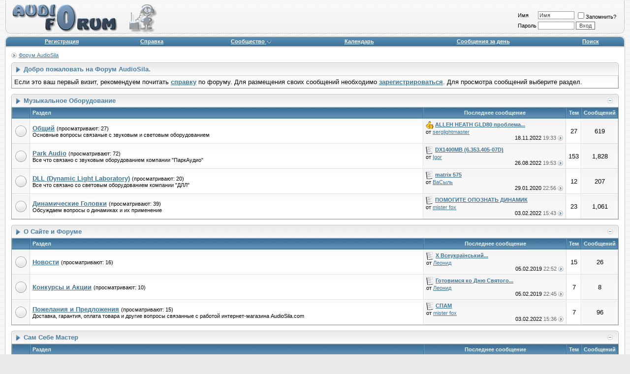

--- FILE ---
content_type: text/html; charset=windows-1251
request_url: https://forum.audiosila.com/index.php?s=a5dbb49621a1a94cacfc9e65b319473c
body_size: 10612
content:
<!DOCTYPE html PUBLIC "-//W3C//DTD XHTML 1.0 Transitional//EN" "http://www.w3.org/TR/xhtml1/DTD/xhtml1-transitional.dtd">
<html xmlns="http://www.w3.org/1999/xhtml" dir="ltr" lang="ru">
<head>
	<!-- no cache headers -->
	<meta http-equiv="Pragma" content="no-cache" />
	<meta http-equiv="Expires" content="-1" />
	<meta http-equiv="Cache-Control" content="no-cache" />
	<!-- end no cache headers -->
	<meta http-equiv="Content-Type" content="text/html; charset=windows-1251" />
<meta name="generator" content="vBulletin 3.8.4" />

<meta name="keywords" content="Audiosila,park audio,усилители,DLL" />
<meta name="description" content="Форум интернет магазина AudioSila, усилители, акустические системы,свет для сцены" />


<!-- CSS Stylesheet -->
<style type="text/css" id="vbulletin_css">
/**
* vBulletin 3.8.4 CSS
* Style: 'Blue2'; Style ID: 3
*/
body
{
	background: #E9E9E9 url(images/ca_evo2/misc/bg_body.gif);
	color: #000000;
	font: 10pt verdana, geneva, lucida, 'lucida grande', arial, helvetica, sans-serif;
	margin: 0 10px 10px 10px; padding: 0px;
}
a:link, body_alink
{
	color: #3F749B;
}
a:visited, body_avisited
{
	color: #3F749B;
}
a:hover, a:active, body_ahover
{
	color: #E3962D;
}
.page
{
	background: #FFFFFF;
	color: #000000;
}
td, th, p, li
{
	font: 10pt verdana, geneva, lucida, 'lucida grande', arial, helvetica, sans-serif;
}
.tborder
{
	background: #E1E1E1;
	color: #000000;
	border: 1px solid #989898;
}
.tcat
{
	background: #F8F8F8 url(images/ca_evo2/misc/bg_tcat.gif);
	color: #487DA4;
	font: bold 10pt verdana, geneva, lucida, 'lucida grande', arial, helvetica, sans-serif;
	border-left: solid 1px #FFF; border-top: solid 1px #FFF; border-right: solid 1px #CCC; border-bottom: solid 1px #CCC;
}
.tcat a:link, .tcat_alink
{
	color: #487DA4;
	text-decoration: none;
}
.tcat a:visited, .tcat_avisited
{
	color: #487DA4;
	text-decoration: none;
}
.tcat a:hover, .tcat a:active, .tcat_ahover
{
	color: #E3962D;
	text-decoration: underline;
}
.thead
{
	background: #487DA4 url(images/ca_evo2/misc/bg_thead.gif) repeat-x top left;
	color: #EAF3EC;
	font: bold 11px tahoma, verdana, geneva, lucida, 'lucida grande', arial, helvetica, sans-serif;
	border-top: solid 1px #709BBC; border-bottom: solid 2px #487DA4; border-left: solid 1px #709BBC; border-right: solid 1px #356D96;
}
.thead a:link, .thead_alink
{
	color: #EAF3EC;
	text-decoration: underline;
}
.thead a:visited, .thead_avisited
{
	color: #EAF3EC;
	text-decoration: underline;
}
.thead a:hover, .thead a:active, .thead_ahover
{
	color: #FFFFFF;
	text-decoration: underline;
}
.tfoot
{
	background: #5686AB url(images/ca_evo2/misc/bg_tfoot.gif);
	color: #EAF3EC;
	border-top: solid 1px #709BBC; border-bottom: solid 2px #487DA4; border-left: solid 1px #709BBC; border-right: solid 1px #356D96;
}
.tfoot a:link, .tfoot_alink
{
	color: #EAF3EC;
	text-decoration: underline;
}
.tfoot a:visited, .tfoot_avisited
{
	color: #EAF3EC;
	text-decoration: underline;
}
.tfoot a:hover, .tfoot a:active, .tfoot_ahover
{
	color: #FFF;
	text-decoration: underline;
}
.alt1, .alt1Active
{
	background: #FFFFFF url(images/ca_evo2/misc/bg_alt1.gif) top left repeat-x;
	color: #000000;
	border-top: solid 1px #FFFFFF; border-left: solid 1px #FFFFFF; border-right: solid 1px #E0E0E0; border-bottom: solid 1px #E0E0E0;
}
.alt2, .alt2Active
{
	background: #F8F8F8 url(images/ca_evo2/misc/bg_alt2.gif) top left repeat-x;
	color: #000000;
	border-top: solid 1px #FFFFFF; border-left: solid 1px #FFFFFF; border-right: solid 1px #D7D7D7; border-bottom: solid 1px #D7D7D7;
}
.inlinemod
{
	background: #FFFFFF url(images/ca_evo2/misc/bg_alt1.gif) top left repeat-x;
	color: #E3962D;
	border-top: solid 1px #FFFFFF; border-left: solid 1px #FFFFFF; border-right: solid 1px #E0E0E0; border-bottom: solid 1px #E0E0E0;
}
.wysiwyg
{
	background: #F8F8F8;
	color: #000000;
	font: 10pt verdana, geneva, lucida, 'lucida grande', arial, helvetica, sans-serif;
}
textarea, .bginput
{
	font: 10pt verdana, geneva, lucida, 'lucida grande', arial, helvetica, sans-serif;
}
.bginput option, .bginput optgroup
{
	font-size: 10pt;
	font-family: verdana, geneva, lucida, 'lucida grande', arial, helvetica, sans-serif;
}
.button
{
	font: 11px verdana, geneva, lucida, 'lucida grande', arial, helvetica, sans-serif;
}
select
{
	font: 11px verdana, geneva, lucida, 'lucida grande', arial, helvetica, sans-serif;
}
option, optgroup
{
	font-size: 11px;
	font-family: verdana, geneva, lucida, 'lucida grande', arial, helvetica, sans-serif;
}
.smallfont
{
	font: 11px verdana, geneva, lucida, 'lucida grande', arial, helvetica, sans-serif;
}
.time
{
	color: #666;
}
.navbar
{
	color: #666666;
	font: 11px verdana, geneva, lucida, 'lucida grande', arial, helvetica, sans-serif;
}
.highlight
{
	color: #FF0000;
	font-weight: bold;
}
.fjsel
{
	background: #3E5C92;
	color: #E0E0F6;
}
.fjdpth0
{
	background: #F7F7F7;
	color: #000000;
}
.fjdpth1
{
	background: #FFF;
	color: #444;
}
.panel
{
	background: #F8F8F8 url(images/ca_evo2/misc/bg_alt2.gif) top left repeat-x;
	color: #000000;
	padding: 10px; border: solid 1px #E1E1E1;
}
.panelsurround
{
	background: #FFFFFF url(images/ca_evo2/misc/bg_alt1.gif) top left repeat-x;
	color: #000000;
	border-top: solid 1px #FFFFFF; border-left: solid 1px #FFFFFF; border-right: solid 1px #E0E0E0; border-bottom: solid 1px #E0E0E0;
}
legend
{
	color: #184361;
	font: 11px tahoma, verdana, geneva, lucida, 'lucida grande', arial, helvetica, sans-serif;
}
.vbmenu_control
{
	background: #F8F8F8 url(images/ca_evo2/misc/bg_tcat.gif);
	color: #487DA4;
	font: bold 11px tahoma, verdana, geneva, lucida, 'lucida grande', arial, helvetica, sans-serif;
	padding: 3px 6px 3px 6px; white-space: nowrap; border-left: solid 1px #FFF; border-top: solid 1px #FFF; border-right: solid 1px #CCC; border-bottom: solid 1px #CCC;
}
.vbmenu_control a:link, .vbmenu_control_alink
{
	color: #487DA4;
	text-decoration: none;
}
.vbmenu_control a:visited, .vbmenu_control_avisited
{
	color: #487DA4;
	text-decoration: none;
}
.vbmenu_control a:hover, .vbmenu_control a:active, .vbmenu_control_ahover
{
	color: #E3962D;
	text-decoration: underline;
}
.vbmenu_popup
{
	background: #E1E1E1;
	color: #000000;
	border: 1px solid #989898;
}
.vbmenu_option
{
	background: #F8F8F8;
	color: #000000;
	font: 11px verdana, geneva, lucida, 'lucida grande', arial, helvetica, sans-serif;
	white-space: nowrap;
	cursor: pointer;
}
.vbmenu_option a:link, .vbmenu_option_alink
{
	color: #3F749B;
	text-decoration: none;
}
.vbmenu_option a:visited, .vbmenu_option_avisited
{
	color: #3F749B;
	text-decoration: none;
}
.vbmenu_option a:hover, .vbmenu_option a:active, .vbmenu_option_ahover
{
	color: #E3962D;
	text-decoration: none;
}
.vbmenu_hilite
{
	background: #487DA4;
	color: #FFFFFF;
	font: 11px verdana, geneva, lucida, 'lucida grande', arial, helvetica, sans-serif;
	white-space: nowrap;
	cursor: pointer;
}
.vbmenu_hilite a:link, .vbmenu_hilite_alink
{
	color: #FFFFFF;
	text-decoration: none;
}
.vbmenu_hilite a:visited, .vbmenu_hilite_avisited
{
	color: #FFFFFF;
	text-decoration: none;
}
.vbmenu_hilite a:hover, .vbmenu_hilite a:active, .vbmenu_hilite_ahover
{
	color: #FFFFFF;
	text-decoration: underline;
}
/* ***** styling for 'big' usernames on postbit etc. ***** */
.bigusername { font-size: 14pt; }

/* ***** small padding on 'thead' elements ***** */
td.thead, div.thead { padding: 4px; }

/* ***** basic styles for multi-page nav elements */
.pagenav a { text-decoration: none; }
.pagenav td { padding: 2px 4px 2px 4px; }

/* ***** define margin and font-size for elements inside panels ***** */
.fieldset { margin-bottom: 6px; }
.fieldset, .fieldset td, .fieldset p, .fieldset li { font-size: 11px; }

/* ***** don't change the following ***** */
form { display: inline; }
label { cursor: default; }
.normal { font-weight: normal; }
.inlineimg { vertical-align: middle; }

/* ***** logo row ***** */
.header-row { 
	color: #000;
	padding: 1px;
	padding-bottom: 5px;
}

.header-table {
	background: #E0E0E0 url(images/ca_evo2/misc/logo_bg.gif) bottom left repeat-x;
}
.header-table-left {
	background: url(images/ca_evo2/misc/logo_left.gif) bottom left no-repeat;
}
.header-table-right {
	background: url(images/ca_evo2/misc/logo_right.gif) bottom right no-repeat;
}
.header-table-login { padding: 5px; }

/* ***** navbar ***** */
.navbar-row {
	padding: 0;
}
.navbar-row td.vbmenu_control {
	background: url(images/ca_evo2/misc/nav_bg.gif) top left repeat-x;
	padding: 1px 6px 3px 6px;
}

#navbar-row {
	padding-top: 10px;
	background: url(images/ca_evo2/misc/bg_navbar.gif) bottom left no-repeat;
	padding-left: 15px;
}
.navbar-top-row {
	background: url(images/ca_evo2/misc/nav_top.gif) bottom left repeat-x;
}

/* ***** content ***** */
.content-row {
	background-color: #FFF;
	padding: 0 12px 0 12px;
	border: solid 1px #C2C2C2;
	border-width: 0 1px 0 1px;
}

/* ***** navbar ***** */
.footer-row {
	border: solid 1px #C2C2C2;
	background-color: #E1E1E1;
	padding: 1px;
}

/* spacer */
br.spacer { height: 5px; font-size: 5px; line-height: 5px; overflow: hidden; }
br.spacer8 { height: 8px; font-size: 8px; line-height: 8px; overflow: hidden; }

/* navbar */
.navbar-top strong { color: #000; font-weight: normal; }
.navbar-top { color: #666; }

/* vbmenu for header */
.vbmenu_dark .vbmenu_control
{
	background: #487DA4;
	border: none;
	color: #FFFFFF;
}
.vbmenu_dark .vbmenu_control a:link, .vbmenu_dark .vbmenu_control_alink
{
	color: #FFFFFF;
	text-decoration: underline;
}
.vbmenu_dark .vbmenu_control a:visited, .vbmenu_dark .vbmenu_control_avisited
{
	color: #FFFFFF;
	text-decoration: underline;
}
.vbmenu_dark .vbmenu_control a:hover, .vbmenu_dark .vbmenu_control a:active, .vbmenu_dark .vbmenu_control_ahover
{
	color: #FFFFFF;
	text-decoration: underline;
}

/* vbmenu for thead */
.thead-row .vbmenu_control
{
	background: #487DA4 url(images/ca_evo2/misc/bg_thead.gif) repeat-x top left;
	border-top: solid 1px #709BBC; border-bottom: solid 2px #487DA4; border-left: solid 1px #709BBC; border-right: solid 1px #356D96;
	color: #FFFFFF;
}
.thead-row .vbmenu_control a:link, .thead-row .vbmenu_control_alink
{
	color: #FFFFFF;
	text-decoration: underline;
}
.thead-row .vbmenu_control a:visited, .thead-row .vbmenu_control_avisited
{
	color: #FFFFFF;
	text-decoration: underline;
}
.thead-row .vbmenu_control a:hover, .thead-row .vbmenu_control a:active, .thead-row .vbmenu_control_ahover
{
	color: #FFFFFF;
	text-decoration: underline;
}

/* active links */
td.row-new a.forum-link, td.row-new a.forum-link:visited { color: #E3962D; }
td.row-new a.forum-link:hover, td.row-new a.forum-link:active { color: #3F749B; }
a.post-new, a.post-new:visited { color: #E3962D; font-weight: bold; }
a.post-new:hover, a.post-new:active { color: #3F749B; font-weight: bold; }

/* inputs */
textarea, .bginput, .button {
	background-color: #FFF;
	color: #444;
	border: solid 1px #989898;
}
.button { border-color: #666; }

* html textarea, * html .bginput {
	color: #000;
}

textarea:hover, .bginput:hover {
	color: #000;
	border-color: #487DA4;
}

textarea:focus, .bginput:focus {
	color: #000;
	border-color: #487DA4;
	background-color: #F0F0F0;
}

/* editor and panels */
div.vBulletin_editor, td.vBulletin_editor { border: solid 1px #989898;  }
div.vBulletin_editor:hover, td.vBulletin_editor:hover { border-color: #487DA4;  }
.ca-panel { border: solid 1px #989898; }

/* quote, code, html bbcode */
.bbcode-start {
	border: solid 1px #989898;
	margin: 3px 20px 3px 20px;
}
.bbcode-header {
	background: #F8F8F8 url(images/ca_evo2/misc/bg_tcat.gif);
	border-left: solid 2px #487DA4;
	border-bottom: solid 1px #CCC;
	padding: 5px 3px;
	color: #487DA4;
}
.bbcode-header a, .bbcode-header a:visited {
	color: #487DA4;
}
.bbcode-header a:hover, .bbcode-header a:active {
	color: #E3962D;
}
.bbcode-content {
	padding: 3px;
	background-color: #F8F8F8;
	color: #444;
}

.bbcode-rounded {
	background-color: #FAFAFA;
	margin: 3px 20px 3px 20px;
}
.bbcode-rounded-attach {
	margin: 3px 5px 3px 5px;
}
.bbcode-rounded-header, .bbcode-rounded-header div, .bbcode-rounded-header span, .bbcode-rounded-footer, .bbcode-rounded-footer div, .bbcode-rounded-footer span {
	margin: 0;
	padding: 0;
	overflow: hidden;
	line-height: 1px;
	font-size: 1px;
	height: 5px;
}
.bbcode-rounded-header, .bbcode-rounded-header div {
	background: url(images/ca_evo2/misc/bg_box1.gif) top right no-repeat;
}
.bbcode-rounded-footer, .bbcode-rounded-footer div {
	background: url(images/ca_evo2/misc/bg_box2.gif) top right no-repeat;
}
.bbcode-rounded-header div, .bbcode-rounded-footer div {
	background-position: 0 -5px;
	height: 5px;
	padding: 0 5px;
}
.bbcode-rounded-header span {
	display: block;
	border-top: solid 1px #CCC;
	height: 4px;
}
.bbcode-rounded-footer span {
	display: block;
	border-bottom: solid 1px #CCC;
	height: 4px;
}
.bbcode-rounded-author, .bbcode-rounded-content {
	border-left: solid 1px #CCC;
	border-right: solid 1px #CCC;
	padding: 4px;
}
.bbcode-rounded-attach .bbcode-rounded-content {
	padding-top: 0;
}

/* * html .bbcode-rounded pre {
	margin-left: 2px;
} */
/* * html .bbcode-rounded-code .bbcode-rounded-footer {
	margin-left: 2px;
	margin-right: 2px;
} */

.bbcode-rounded code, .bbcode-rounded pre { 
	margin: 0; 
	padding: 0 3px; 
	overflow: auto;
}
.bbcode-rounded-code .bbcode-rounded-content { padding: 0; }
.bbcode-rounded-author { padding-top: 0; }
.bbcode-rounded-content { padding-bottom: 0; }
.bbcode-rounded-quote { background: #FAFAFA url(images/ca_evo2/misc/bg_box_quote.gif) top right no-repeat; }
.bbcode-rounded-code { background: #FAFAFA url(images/ca_evo2/misc/bg_box_code.gif) top right no-repeat; }
.bbcode-rounded-attach { background: #FAFAFA url(images/ca_evo2/misc/bg_box_attach.gif) top right no-repeat; }
.bbcode-poster, .bbcode-rounded-author {
	color: #666;
	padding-bottom: 4px;
	font-size: 10px;
}
.bbcode-poster strong, .bbcode-rounded-author strong {
	font-weight: normal;
	color: #487DA4;
}

/* new private messages */
.pm-new { color: #444; }
.pm-new a, .pm-new a:hover { text-decoration: none; }
.pm-new strong { color: #E3962D; }

/* tcat fix */
.tcat2 { border-left: none; }

/* <hr>, <br> */
hr { border: solid 1px #888; border-width: 1px 0 0 0; }
br.clear { clear: both; height: 1px; line-height: 1px; font-size: 1px; overflow: hidden; }

/* postbit */
.usertitle { color: #444; }
.postdata { 
	border-top: solid 1px #E0E0E0; 
	border-left: solid 1px #E0E0E0; 
	border-right: solid 1px #D7D7D7; 
	border-bottom: solid 1px #D7D7D7;
	margin: 3px 5px; 
	padding: 2px; 
	color: #808080; 
	background: #FFFFFF url(images/ca_evo2/misc/bg_alt1.gif) top left repeat-x;
	font-size: 10px; 
}
.post-title { padding-bottom: 5px; }
.post-title strong { color: #3F749B; }
td.alt-noimage { background-image: none; }
.post-bottom img { vertical-align: bottom; }

/* rounded headers */
.tcat-rounded {
	background: url(images/ca_evo2/misc/tcat_mid.gif) bottom left repeat-x;
}
.tcat-rounded td { 
	height: 27px;
	padding: 0;
	overflow: hidden;
	white-space: nowrap;
	background: none;
}
.tcat-rounded td.tcat-rounded-left {
	background: url(images/ca_evo2/misc/tcat_left.gif) bottom right no-repeat;
}
.tcat-rounded td.tcat-rounded-right {
	background: url(images/ca_evo2/misc/tcat_right.gif) bottom left no-repeat;
}
.tcat-rounded .tcat {
	border: none;
	padding-top: 1px;
}
.tcat-rounded .vbmenu_control {
	padding-left: 6px;
	padding-right: 4px;
	border: none;
}

/* vB 3.6.6 classes */
.shade, a.shade:link, a.shade:visited { color: #777777; text-decoration: none; }
a.shade:active, a.shade:hover { color: #3F749B; text-decoration: underline; }
.tcat .shade, .thead .shade, .tfoot .shade { color: #DDDDDD; }
.underline { text-decoration: underline; }


/* VBA portal */
.portal-left .link-minimize, .portal-right .link-minimize { display: none; }
</style>
<link rel="stylesheet" type="text/css" href="clientscript/vbulletin_important.css?v=384" />


<!-- / CSS Stylesheet -->

<script type="text/javascript" src="clientscript/yui/yahoo-dom-event/yahoo-dom-event.js?v=384"></script>
<script type="text/javascript" src="clientscript/yui/connection/connection-min.js?v=384"></script>
<script type="text/javascript">
<!--
var SESSIONURL = "s=fc9e91ccca5879c2af3ed6861bb1173c&";
var SECURITYTOKEN = "guest";
var IMGDIR_MISC = "images/ca_evo2/misc";
var vb_disable_ajax = parseInt("0", 10);
// -->
</script>
<script type="text/javascript" src="clientscript/vbulletin_global.js?v=384"></script>
<script type="text/javascript" src="clientscript/vbulletin_menu.js?v=384"></script>


	<title>Форум AudioSila - Powered by vBulletin</title>
</head>
<body>
<!-- logo -->
<a name="top"></a>
<!-- main table --><table border="0" width="100%" cellpadding="0" cellspacing="0" align="center" class="maintable">
<tr>
	<td>
<!-- content table -->
<table border="0" width="100%" cellpadding="0" cellspacing="0" align="center">
<tr>
	<td class="header-row"><table border="0" cellspacing="0" cellpadding="0" class="header-table" width="100%">
	<tr>
		<td class="header-table-left" width="9"><img src="clear.gif" width="9" height="1" border="0" alt="" /></td>
		<td align="left" class="header-table-logo"><a href="index.php?s=fc9e91ccca5879c2af3ed6861bb1173c"><img src="images/ca_evo2/misc/logo.gif" border="0" alt="Форум AudioSila" onload="if(this.height > 165) { this.height = 165; }" /></a></td>
<td align="right" valign="bottom" width="100%" nowrap="nowrap" class="header-table-login">







		<!-- login form -->
		<form action="login.php?do=login" method="post" onsubmit="md5hash(vb_login_password, vb_login_md5password, vb_login_md5password_utf, 0)">
		<script type="text/javascript" src="clientscript/vbulletin_md5.js?v=384"></script>
		<table cellpadding="0" cellspacing="3" border="0">
		<tr>
			<td class="smallfont" style="white-space: nowrap;"><label for="navbar_username">Имя</label></td>
			<td><input type="text" class="bginput" style="font-size: 11px" name="vb_login_username" id="navbar_username" size="10" accesskey="u" tabindex="101" value="Имя" onfocus="if (this.value == 'Имя') this.value = '';" /></td>
			<td class="smallfont" nowrap="nowrap"><label for="cb_cookieuser_navbar"><input type="checkbox" name="cookieuser" value="1" tabindex="103" id="cb_cookieuser_navbar" accesskey="c" />Запомнить?</label></td>
		</tr>
		<tr>
			<td class="smallfont"><label for="navbar_password">Пароль</label></td>
			<td><input type="password" class="bginput" style="font-size: 11px" name="vb_login_password" id="navbar_password" size="10" tabindex="102" /></td>
			<td><input type="submit" class="button" value="Вход" tabindex="104" title="Введите ваше имя пользователя и пароль, чтобы войти, или нажмите кнопку 'Регистрация', чтобы зарегистрироваться." accesskey="s" /></td>
		</tr>
		</table>
		<input type="hidden" name="s" value="fc9e91ccca5879c2af3ed6861bb1173c" />
		<input type="hidden" name="securitytoken" value="guest" />
		<input type="hidden" name="do" value="login" />
		<input type="hidden" name="vb_login_md5password" />
		<input type="hidden" name="vb_login_md5password_utf" />
		</form>
		<!-- / login form -->

	

</td>
<td width="9" class="header-table-right"><img src="clear.gif" width="9" height="1" border="0" alt="" /></td>
</tr>
</table></td>
</tr>
<!-- /logo -->

<!-- nav buttons bar -->
<tr>
	<td style="border: none; padding: 0;"><table border="0" cellspacing="0" cellpadding="0" width="100%">
	<tr>
		<td width="9" align="right" valign="bottom"><img src="images/ca_evo2/misc/nav_top_left.gif" width="9" height="2" border="0" alt="" /></td>
		<td width="100%" class="navbar-top-row"><img src="clear.gif" width="1" height="2" border="0" alt="" /></td>
		<td width="9" align="left" valign="bottom"><img src="images/ca_evo2/misc/nav_top_right.gif" width="9" height="2" border="0" alt="" /></td>
	</tr>
	</table></td>
</tr>
<tr>
	<td class="navbar-row" align="center"><table cellpadding="4" cellspacing="0" border="0" width="100%" align="center" class="navbar-row-table">
	<tr align="center" class="vbmenu_dark">
		<td width="9" align="right" style="padding: 0;"><img src="images/ca_evo2/misc/nav_left.gif" width="9" height="21" border="0" alt="" /></td>
		
		
			<td class="vbmenu_control"><a href="register.php?s=fc9e91ccca5879c2af3ed6861bb1173c" rel="nofollow">Регистрация</a></td>
		
		
		<td class="vbmenu_control"><a rel="help" href="faq.php?s=fc9e91ccca5879c2af3ed6861bb1173c" accesskey="5">Справка</a></td>
		
			<td class="vbmenu_control"><a id="community" href="/index.php?&amp;nojs=1#community" rel="nofollow" accesskey="6">Сообщество</a> <script type="text/javascript"> vbmenu_register("community"); </script></td>
		
		<td class="vbmenu_control"><a href="calendar.php?s=fc9e91ccca5879c2af3ed6861bb1173c">Календарь</a></td>
		
			
				
				<td class="vbmenu_control"><a href="search.php?s=fc9e91ccca5879c2af3ed6861bb1173c&amp;do=getdaily" accesskey="2">Сообщения за день</a></td>
				
				<td class="vbmenu_control"><a id="navbar_search" href="search.php?s=fc9e91ccca5879c2af3ed6861bb1173c" accesskey="4" rel="nofollow">Поиск</a> </td>
			
			
		
		
		
		<td width="9" align="left" style="padding: 0;"><img src="images/ca_evo2/misc/nav_right.gif" width="9" height="21" border="0" alt="" /></td>
	</tr>
	</table></td>
</tr>
</table>






<!-- NAVBAR POPUP MENUS -->

	
	<!-- community link menu -->
	<div class="vbmenu_popup" id="community_menu" style="display:none;margin-top:3px" align="left">
		<table cellpadding="4" cellspacing="1" border="0">
		<tr><td class="thead">Ссылки сообщества</td></tr>
		
		
		
		
		
			<tr><td class="vbmenu_option"><a href="memberlist.php?s=fc9e91ccca5879c2af3ed6861bb1173c">Пользователи</a></td></tr>
		
		
		</table>
	</div>
	<!-- / community link menu -->
	
	
	
	<!-- header quick search form -->
	<div class="vbmenu_popup" id="navbar_search_menu" style="display:none;margin-top:3px" align="left">
		<table cellpadding="4" cellspacing="1" border="0">
		<tr>
			<td class="thead">Поиск по форуму</td>
		</tr>
		<tr>
			<td class="vbmenu_option" title="nohilite">
				<form action="search.php?do=process" method="post">

					<input type="hidden" name="do" value="process" />
					<input type="hidden" name="quicksearch" value="1" />
					<input type="hidden" name="childforums" value="1" />
					<input type="hidden" name="exactname" value="1" />
					<input type="hidden" name="s" value="fc9e91ccca5879c2af3ed6861bb1173c" />
					<input type="hidden" name="securitytoken" value="guest" />
					<div><input type="text" class="bginput" name="query" size="25" tabindex="1001" /><input type="submit" class="button" value="Вперёд" tabindex="1004" /></div>
					<div style="margin-top:4px">
						<label for="rb_nb_sp0"><input type="radio" name="showposts" value="0" id="rb_nb_sp0" tabindex="1002" checked="checked" />Отобразить темы</label>
						&nbsp;
						<label for="rb_nb_sp1"><input type="radio" name="showposts" value="1" id="rb_nb_sp1" tabindex="1003" />Отображать сообщения</label>
					</div>
				</form>
			</td>
		</tr>
		
		<tr>
			<td class="vbmenu_option"><a href="search.php?s=fc9e91ccca5879c2af3ed6861bb1173c" accesskey="4" rel="nofollow">Расширенный поиск</a></td>
		</tr>
		
		</table>
	</div>
	<!-- / header quick search form -->
	



<!-- / NAVBAR POPUP MENUS -->
<!-- PAGENAV POPUP -->
	<div class="vbmenu_popup" id="pagenav_menu" style="display:none">
		<table cellpadding="4" cellspacing="1" border="0">
		<tr>
			<td class="thead" nowrap="nowrap">К странице...</td>
		</tr>
		<tr>
			<td class="vbmenu_option" title="nohilite">
			<form action="index.php" method="get" onsubmit="return this.gotopage()" id="pagenav_form">
				<input type="text" class="bginput" id="pagenav_itxt" style="font-size:11px" size="4" />
				<input type="button" class="button" id="pagenav_ibtn" value="Вперёд" />
			</form>
			</td>
		</tr>
		</table>
	</div>
<!-- / PAGENAV POPUP -->



<!-- open content container -->
<table border="0" width="100%" cellpadding="0" cellspacing="0" align="center">
<tr>
	<td class="content-row" valign="top">

<!-- content table -->








<!-- breadcrumb -->
<div id="navbar-row">

	<div class="navbar navbar-top"><a href="index.php?s=fc9e91ccca5879c2af3ed6861bb1173c" accesskey="1">Форум AudioSila</a></div>

</div>
<br class="spacer8" />
<!-- / breadcrumb -->


<!-- guest welcome message -->
<table class="tcat-rounded" cellpadding="0" cellspacing="0" border="0" width="100%" align="center">
	<tr>
		<td width="25" class="tcat-rounded-left"><img src="images/ca_evo2/misc/spacer.gif" width="25" height="27" border="0" alt="" /></td>

		<td class="tcat" width="100%">Добро пожаловать на Форум AudioSila.</td>
<td width="10" class="tcat-rounded-right"><img src="images/ca_evo2/misc/spacer.gif" width="10" height="27" border="0" alt="" /></td>
	</tr>
</table>
<table class="tborder" cellpadding="4" cellspacing="0" border="0" width="100%" align="center" style="margin-bottom: 10px; border-top-width: 0;">
<tr>
	<td class="alt1">
		Если это ваш первый визит, рекомендуем почитать <a href="faq.php?s=fc9e91ccca5879c2af3ed6861bb1173c"><strong>справку</strong></a> по форуму.
Для размещения своих сообщений необходимо <a href="register.php?s=fc9e91ccca5879c2af3ed6861bb1173c" rel="nofollow"><strong>зарегистрироваться</strong></a>.
Для просмотра сообщений выберите раздел.
	</td>
</tr>
</table>
<!-- / guest welcome message -->


<!-- main -->
<div id="forum0_div" style="display: none;">
<table class="tcat-rounded" cellpadding="0" cellspacing="0" border="0" width="100%" align="center">
	<tr>
		<td width="25" class="tcat-rounded-left"><img src="images/ca_evo2/misc/spacer.gif" width="25" height="27" border="0" alt="" /></td>

		<td class="tcat" width="100%">Форум AudioSila</td>
<td width="10" class="tcat-rounded-right"><img src="images/ca_evo2/misc/spacer.gif" width="10" height="27" border="0" alt="" /></td>
	</tr>
</table>
</div>
<table class="tborder" cellpadding="4" cellspacing="0" border="0" width="100%" align="center" style="margin-bottom: 10px; border-top-width: 0; display: none;" id="forum0">
	<tr align="center">
	  <td class="thead" width="30">&nbsp;</td>
	  <td class="thead" align="left" nowrap="nowrap">Раздел</td>
	  <td class="thead" width="250" nowrap="nowrap">Последнее сообщение</td>
	  <td class="thead" width="60" nowrap="nowrap">Тем</td>
	  <td class="thead" width="50" nowrap="nowrap">Сообщений</td>
	  
	</tr>
</table>

<table class="tcat-rounded" cellpadding="0" cellspacing="0" border="0" width="100%" align="center">
	<tr>
		<td width="25" class="tcat-rounded-left"><img src="images/ca_evo2/misc/spacer.gif" width="25" height="27" border="0" alt="" /></td>

		<td class="tcat" width="100%">
			<a style="float:right" href="#top" onclick="return toggle_collapse('forumbit_15')"><img id="collapseimg_forumbit_15" src="images/ca_evo2/buttons/collapse_tcat.gif" alt="" border="0" /></a>
			<a href="forumdisplay.php?s=fc9e91ccca5879c2af3ed6861bb1173c&amp;f=15">Музыкальное Оборудование</a>
		</td>
<td width="10" class="tcat-rounded-right"><img src="images/ca_evo2/misc/spacer.gif" width="10" height="27" border="0" alt="" /></td>
	</tr>
</table>
<table class="tborder" cellpadding="4" cellspacing="0" border="0" width="100%" align="center" style="margin-bottom: 10px; border-top-width: 0;">

<tbody>
<tr align="center">
      <td class="thead">&nbsp;</td>
      <td class="thead" width="100%" align="left">Раздел</td>
      <td class="thead" width="175">Последнее сообщение</td>
      <td class="thead">Тем</td>
      <td class="thead">Сообщений</td>
      
    </tr>
</tbody>

<tbody id="collapseobj_forumbit_15" style="">
<tr align="center">
	<td class="alt2" width="30"><img src="images/ca_evo2/statusicon/forum_old.gif" alt="" border="0" id="forum_statusicon_3" /></td>
	<td class="alt1Active" align="left" id="f3">
		<div>
			<a href="forumdisplay.php?s=fc9e91ccca5879c2af3ed6861bb1173c&amp;f=3" class="forum-link"><strong>Общий</strong></a>
			<span class="smallfont">(просматривают: 27)</span>
		</div>
		<div class="smallfont">Основные вопросы связаные с звуковым и световым оборудованием</div>
		
		
	</td>
	<td class="alt2" nowrap="nowrap"><table cellpadding="0" cellspacing="0" border="0" style="width:280px;">
<tr align="left">
<td>

<div class="smallfont" align="left">
	<div>
		<span style="white-space:nowrap">
		<img class="inlineimg" src="images/icons/icon14.gif" alt="Хорошо" border="0" />
		
		<a href="showthread.php?s=fc9e91ccca5879c2af3ed6861bb1173c&amp;goto=newpost&amp;t=2090" style="white-space:nowrap" title="К первому непрочитанному сообщению в теме 'ALLEH HEATH GLD80 проблема загрузки системы'"><strong>ALLEH HEATH GLD80 проблема...</strong></a></span>
	</div>
	<div style="white-space:nowrap">
		от <a href="member.php?s=fc9e91ccca5879c2af3ed6861bb1173c&amp;find=lastposter&amp;f=3" rel="nofollow">serglightmaster</a>
	</div>
	<div align="right" style="white-space:nowrap">
		18.11.2022 <span class="time">19:33</span>
		<a href="showthread.php?s=fc9e91ccca5879c2af3ed6861bb1173c&amp;p=11283#post11283"><img class="inlineimg" src="images/ca_evo2/buttons/lastpost.gif" alt="К последнему сообщению" border="0" /></a>
	</div>
</div>

</td>
</tr>
</table></td>
	<td class="alt1">27</td>
	<td class="alt2">619</td>
	
</tr>

<tr align="center">
	<td class="alt2" width="30"><img src="images/ca_evo2/statusicon/forum_old.gif" alt="" border="0" id="forum_statusicon_6" /></td>
	<td class="alt1Active" align="left" id="f6">
		<div>
			<a href="forumdisplay.php?s=fc9e91ccca5879c2af3ed6861bb1173c&amp;f=6" class="forum-link"><strong>Park Audio</strong></a>
			<span class="smallfont">(просматривают: 72)</span>
		</div>
		<div class="smallfont">Все что связано с звуковым оборудованием компании "ПаркАудио"</div>
		
		
	</td>
	<td class="alt2" nowrap="nowrap"><table cellpadding="0" cellspacing="0" border="0" style="width:280px;">
<tr align="left">
<td>

<div class="smallfont" align="left">
	<div>
		<span style="white-space:nowrap">
		<img class="inlineimg" src="images/icons/icon1.gif" alt="" border="0" />
		
		<a href="showthread.php?s=fc9e91ccca5879c2af3ed6861bb1173c&amp;goto=newpost&amp;t=2076" style="white-space:nowrap" title="К первому непрочитанному сообщению в теме 'DX1400MB (6.353.405-07D)'"><strong>DX1400MB (6.353.405-07D)</strong></a></span>
	</div>
	<div style="white-space:nowrap">
		от <a href="member.php?s=fc9e91ccca5879c2af3ed6861bb1173c&amp;find=lastposter&amp;f=6" rel="nofollow">Igor</a>
	</div>
	<div align="right" style="white-space:nowrap">
		26.08.2022 <span class="time">19:53</span>
		<a href="showthread.php?s=fc9e91ccca5879c2af3ed6861bb1173c&amp;p=11280#post11280"><img class="inlineimg" src="images/ca_evo2/buttons/lastpost.gif" alt="К последнему сообщению" border="0" /></a>
	</div>
</div>

</td>
</tr>
</table></td>
	<td class="alt1">153</td>
	<td class="alt2">1,828</td>
	
</tr>

<tr align="center">
	<td class="alt2" width="30"><img src="images/ca_evo2/statusicon/forum_old.gif" alt="" border="0" id="forum_statusicon_23" /></td>
	<td class="alt1Active" align="left" id="f23">
		<div>
			<a href="forumdisplay.php?s=fc9e91ccca5879c2af3ed6861bb1173c&amp;f=23" class="forum-link"><strong>DLL (Dynamic Light Laboratory)</strong></a>
			<span class="smallfont">(просматривают: 20)</span>
		</div>
		<div class="smallfont">Все что связано со световым оборудованием компании "ДЛЛ"</div>
		
		
	</td>
	<td class="alt2" nowrap="nowrap"><table cellpadding="0" cellspacing="0" border="0" style="width:280px;">
<tr align="left">
<td>

<div class="smallfont" align="left">
	<div>
		<span style="white-space:nowrap">
		<img class="inlineimg" src="images/icons/icon1.gif" alt="" border="0" />
		
		<a href="showthread.php?s=fc9e91ccca5879c2af3ed6861bb1173c&amp;goto=newpost&amp;t=4" style="white-space:nowrap" title="К первому непрочитанному сообщению в теме 'matrix 575'"><strong>matrix 575</strong></a></span>
	</div>
	<div style="white-space:nowrap">
		от <a href="member.php?s=fc9e91ccca5879c2af3ed6861bb1173c&amp;find=lastposter&amp;f=23" rel="nofollow">ВаСыль</a>
	</div>
	<div align="right" style="white-space:nowrap">
		29.01.2020 <span class="time">22:56</span>
		<a href="showthread.php?s=fc9e91ccca5879c2af3ed6861bb1173c&amp;p=10052#post10052"><img class="inlineimg" src="images/ca_evo2/buttons/lastpost.gif" alt="К последнему сообщению" border="0" /></a>
	</div>
</div>

</td>
</tr>
</table></td>
	<td class="alt1">12</td>
	<td class="alt2">207</td>
	
</tr>

<tr align="center">
	<td class="alt2" width="30"><img src="images/ca_evo2/statusicon/forum_old.gif" alt="" border="0" id="forum_statusicon_13" /></td>
	<td class="alt1Active" align="left" id="f13">
		<div>
			<a href="forumdisplay.php?s=fc9e91ccca5879c2af3ed6861bb1173c&amp;f=13" class="forum-link"><strong>Динамические Головки</strong></a>
			<span class="smallfont">(просматривают: 39)</span>
		</div>
		<div class="smallfont">Обсуждаем вопросы о динамиках и их применение</div>
		
		
	</td>
	<td class="alt2" nowrap="nowrap"><table cellpadding="0" cellspacing="0" border="0" style="width:280px;">
<tr align="left">
<td>

<div class="smallfont" align="left">
	<div>
		<span style="white-space:nowrap">
		<img class="inlineimg" src="images/icons/icon1.gif" alt="" border="0" />
		
		<a href="showthread.php?s=fc9e91ccca5879c2af3ed6861bb1173c&amp;goto=newpost&amp;t=693" style="white-space:nowrap" title="К первому непрочитанному сообщению в теме 'ПОМОГИТЕ ОПОЗНАТЬ ДИНАМИК'"><strong>ПОМОГИТЕ ОПОЗНАТЬ ДИНАМИК</strong></a></span>
	</div>
	<div style="white-space:nowrap">
		от <a href="member.php?s=fc9e91ccca5879c2af3ed6861bb1173c&amp;find=lastposter&amp;f=13" rel="nofollow">mister fox</a>
	</div>
	<div align="right" style="white-space:nowrap">
		03.02.2022 <span class="time">15:43</span>
		<a href="showthread.php?s=fc9e91ccca5879c2af3ed6861bb1173c&amp;p=11260#post11260"><img class="inlineimg" src="images/ca_evo2/buttons/lastpost.gif" alt="К последнему сообщению" border="0" /></a>
	</div>
</div>

</td>
</tr>
</table></td>
	<td class="alt1">23</td>
	<td class="alt2">1,061</td>
	
</tr>


</tbody>

</table>

<table class="tcat-rounded" cellpadding="0" cellspacing="0" border="0" width="100%" align="center">
	<tr>
		<td width="25" class="tcat-rounded-left"><img src="images/ca_evo2/misc/spacer.gif" width="25" height="27" border="0" alt="" /></td>

		<td class="tcat" width="100%">
			<a style="float:right" href="#top" onclick="return toggle_collapse('forumbit_20')"><img id="collapseimg_forumbit_20" src="images/ca_evo2/buttons/collapse_tcat.gif" alt="" border="0" /></a>
			<a href="forumdisplay.php?s=fc9e91ccca5879c2af3ed6861bb1173c&amp;f=20">О Сайте и Форуме</a>
		</td>
<td width="10" class="tcat-rounded-right"><img src="images/ca_evo2/misc/spacer.gif" width="10" height="27" border="0" alt="" /></td>
	</tr>
</table>
<table class="tborder" cellpadding="4" cellspacing="0" border="0" width="100%" align="center" style="margin-bottom: 10px; border-top-width: 0;">

<tbody>
<tr align="center">
      <td class="thead">&nbsp;</td>
      <td class="thead" width="100%" align="left">Раздел</td>
      <td class="thead" width="175">Последнее сообщение</td>
      <td class="thead">Тем</td>
      <td class="thead">Сообщений</td>
      
    </tr>
</tbody>

<tbody id="collapseobj_forumbit_20" style="">
<tr align="center">
	<td class="alt2" width="30"><img src="images/ca_evo2/statusicon/forum_old.gif" alt="" border="0" id="forum_statusicon_21" /></td>
	<td class="alt1Active" align="left" id="f21">
		<div>
			<a href="forumdisplay.php?s=fc9e91ccca5879c2af3ed6861bb1173c&amp;f=21" class="forum-link"><strong>Новости</strong></a>
			<span class="smallfont">(просматривают: 16)</span>
		</div>
		
		
		
	</td>
	<td class="alt2" nowrap="nowrap"><table cellpadding="0" cellspacing="0" border="0" style="width:280px;">
<tr align="left">
<td>

<div class="smallfont" align="left">
	<div>
		<span style="white-space:nowrap">
		<img class="inlineimg" src="images/icons/icon1.gif" alt="" border="0" />
		
		<a href="showthread.php?s=fc9e91ccca5879c2af3ed6861bb1173c&amp;goto=newpost&amp;t=683" style="white-space:nowrap" title="К первому непрочитанному сообщению в теме 'Х Всеукраїнський семінар-практикум звукорежисерів'"><strong>Х Всеукраїнський...</strong></a></span>
	</div>
	<div style="white-space:nowrap">
		от <a href="member.php?s=fc9e91ccca5879c2af3ed6861bb1173c&amp;find=lastposter&amp;f=21" rel="nofollow">Леонид</a>
	</div>
	<div align="right" style="white-space:nowrap">
		05.02.2019 <span class="time">22:52</span>
		<a href="showthread.php?s=fc9e91ccca5879c2af3ed6861bb1173c&amp;p=8217#post8217"><img class="inlineimg" src="images/ca_evo2/buttons/lastpost.gif" alt="К последнему сообщению" border="0" /></a>
	</div>
</div>

</td>
</tr>
</table></td>
	<td class="alt1">15</td>
	<td class="alt2">26</td>
	
</tr>

<tr align="center">
	<td class="alt2" width="30"><img src="images/ca_evo2/statusicon/forum_old.gif" alt="" border="0" id="forum_statusicon_22" /></td>
	<td class="alt1Active" align="left" id="f22">
		<div>
			<a href="forumdisplay.php?s=fc9e91ccca5879c2af3ed6861bb1173c&amp;f=22" class="forum-link"><strong>Конкурсы и Акции</strong></a>
			<span class="smallfont">(просматривают: 10)</span>
		</div>
		
		
		
	</td>
	<td class="alt2" nowrap="nowrap"><table cellpadding="0" cellspacing="0" border="0" style="width:280px;">
<tr align="left">
<td>

<div class="smallfont" align="left">
	<div>
		<span style="white-space:nowrap">
		<img class="inlineimg" src="images/icons/icon1.gif" alt="" border="0" />
		
		<a href="showthread.php?s=fc9e91ccca5879c2af3ed6861bb1173c&amp;goto=newpost&amp;t=414" style="white-space:nowrap" title="К первому непрочитанному сообщению в теме 'Готовимся ко Дню Святого Валентина!'"><strong>Готовимся ко Дню Святого...</strong></a></span>
	</div>
	<div style="white-space:nowrap">
		от <a href="member.php?s=fc9e91ccca5879c2af3ed6861bb1173c&amp;find=lastposter&amp;f=22" rel="nofollow">Леонид</a>
	</div>
	<div align="right" style="white-space:nowrap">
		05.02.2019 <span class="time">22:45</span>
		<a href="showthread.php?s=fc9e91ccca5879c2af3ed6861bb1173c&amp;p=8216#post8216"><img class="inlineimg" src="images/ca_evo2/buttons/lastpost.gif" alt="К последнему сообщению" border="0" /></a>
	</div>
</div>

</td>
</tr>
</table></td>
	<td class="alt1">7</td>
	<td class="alt2">8</td>
	
</tr>

<tr align="center">
	<td class="alt2" width="30"><img src="images/ca_evo2/statusicon/forum_old.gif" alt="" border="0" id="forum_statusicon_10" /></td>
	<td class="alt1Active" align="left" id="f10">
		<div>
			<a href="forumdisplay.php?s=fc9e91ccca5879c2af3ed6861bb1173c&amp;f=10" class="forum-link"><strong>Пожелания и Предложения</strong></a>
			<span class="smallfont">(просматривают: 15)</span>
		</div>
		<div class="smallfont">Доставка, гарантия, оплата товара и другие вопросы связанные с работой интернет-магазина AudioSila.com</div>
		
		
	</td>
	<td class="alt2" nowrap="nowrap"><table cellpadding="0" cellspacing="0" border="0" style="width:280px;">
<tr align="left">
<td>

<div class="smallfont" align="left">
	<div>
		<span style="white-space:nowrap">
		<img class="inlineimg" src="images/icons/icon1.gif" alt="" border="0" />
		
		<a href="showthread.php?s=fc9e91ccca5879c2af3ed6861bb1173c&amp;goto=newpost&amp;t=1910" style="white-space:nowrap" title="К первому непрочитанному сообщению в теме 'СПАМ'"><strong>СПАМ</strong></a></span>
	</div>
	<div style="white-space:nowrap">
		от <a href="member.php?s=fc9e91ccca5879c2af3ed6861bb1173c&amp;find=lastposter&amp;f=10" rel="nofollow">mister fox</a>
	</div>
	<div align="right" style="white-space:nowrap">
		03.02.2022 <span class="time">15:36</span>
		<a href="showthread.php?s=fc9e91ccca5879c2af3ed6861bb1173c&amp;p=11259#post11259"><img class="inlineimg" src="images/ca_evo2/buttons/lastpost.gif" alt="К последнему сообщению" border="0" /></a>
	</div>
</div>

</td>
</tr>
</table></td>
	<td class="alt1">7</td>
	<td class="alt2">96</td>
	
</tr>


</tbody>

</table>

<table class="tcat-rounded" cellpadding="0" cellspacing="0" border="0" width="100%" align="center">
	<tr>
		<td width="25" class="tcat-rounded-left"><img src="images/ca_evo2/misc/spacer.gif" width="25" height="27" border="0" alt="" /></td>

		<td class="tcat" width="100%">
			<a style="float:right" href="#top" onclick="return toggle_collapse('forumbit_25')"><img id="collapseimg_forumbit_25" src="images/ca_evo2/buttons/collapse_tcat.gif" alt="" border="0" /></a>
			<a href="forumdisplay.php?s=fc9e91ccca5879c2af3ed6861bb1173c&amp;f=25">Сам Себе Мастер</a>
		</td>
<td width="10" class="tcat-rounded-right"><img src="images/ca_evo2/misc/spacer.gif" width="10" height="27" border="0" alt="" /></td>
	</tr>
</table>
<table class="tborder" cellpadding="4" cellspacing="0" border="0" width="100%" align="center" style="margin-bottom: 10px; border-top-width: 0;">

<tbody>
<tr align="center">
      <td class="thead">&nbsp;</td>
      <td class="thead" width="100%" align="left">Раздел</td>
      <td class="thead" width="175">Последнее сообщение</td>
      <td class="thead">Тем</td>
      <td class="thead">Сообщений</td>
      
    </tr>
</tbody>

<tbody id="collapseobj_forumbit_25" style="">
<tr align="center">
	<td class="alt2" width="30"><img src="images/ca_evo2/statusicon/forum_old.gif" alt="" border="0" id="forum_statusicon_26" /></td>
	<td class="alt1Active" align="left" id="f26">
		<div>
			<a href="forumdisplay.php?s=fc9e91ccca5879c2af3ed6861bb1173c&amp;f=26" class="forum-link"><strong>Акустические Системы</strong></a>
			<span class="smallfont">(просматривают: 56)</span>
		</div>
		<div class="smallfont">показываем свои образцы и обсуждаем Акустические разработки</div>
		
		
	</td>
	<td class="alt2" nowrap="nowrap"><table cellpadding="0" cellspacing="0" border="0" style="width:280px;">
<tr align="left">
<td>

<div class="smallfont" align="left">
	<div>
		<span style="white-space:nowrap">
		<img class="inlineimg" src="images/icons/icon1.gif" alt="" border="0" />
		
		<a href="showthread.php?s=fc9e91ccca5879c2af3ed6861bb1173c&amp;goto=newpost&amp;t=669" style="white-space:nowrap" title="К первому непрочитанному сообщению в теме 'РУПОРНЫЙ САБ'"><strong>РУПОРНЫЙ САБ</strong></a></span>
	</div>
	<div style="white-space:nowrap">
		от <a href="member.php?s=fc9e91ccca5879c2af3ed6861bb1173c&amp;find=lastposter&amp;f=28" rel="nofollow">mister fox</a>
	</div>
	<div align="right" style="white-space:nowrap">
		14.04.2020 <span class="time">09:00</span>
		<a href="showthread.php?s=fc9e91ccca5879c2af3ed6861bb1173c&amp;p=10443#post10443"><img class="inlineimg" src="images/ca_evo2/buttons/lastpost.gif" alt="К последнему сообщению" border="0" /></a>
	</div>
</div>

</td>
</tr>
</table></td>
	<td class="alt1">13</td>
	<td class="alt2">956</td>
	
</tr>

<tr align="center">
	<td class="alt2" width="30"><img src="images/ca_evo2/statusicon/forum_old.gif" alt="" border="0" id="forum_statusicon_27" /></td>
	<td class="alt1Active" align="left" id="f27">
		<div>
			<a href="forumdisplay.php?s=fc9e91ccca5879c2af3ed6861bb1173c&amp;f=27" class="forum-link"><strong>Усилители Мощности Звука</strong></a>
			<span class="smallfont">(просматривают: 130)</span>
		</div>
		<div class="smallfont">показываем свои разработки и обсуждаем схемотехническое решение</div>
		
		
	</td>
	<td class="alt2" nowrap="nowrap"><table cellpadding="0" cellspacing="0" border="0" style="width:280px;">
<tr align="left">
<td>

<div class="smallfont" align="left">
	<div>
		<span style="white-space:nowrap">
		<img class="inlineimg" src="images/icons/icon1.gif" alt="" border="0" />
		
		<a href="showthread.php?s=fc9e91ccca5879c2af3ed6861bb1173c&amp;goto=newpost&amp;t=2075" style="white-space:nowrap" title="К первому непрочитанному сообщению в теме 'УНЧ TD класса'"><strong>УНЧ TD класса</strong></a></span>
	</div>
	<div style="white-space:nowrap">
		от <a href="member.php?s=fc9e91ccca5879c2af3ed6861bb1173c&amp;find=lastposter&amp;f=45" rel="nofollow">ВаСыль</a>
	</div>
	<div align="right" style="white-space:nowrap">
		26.01.2022 <span class="time">01:01</span>
		<a href="showthread.php?s=fc9e91ccca5879c2af3ed6861bb1173c&amp;p=11245#post11245"><img class="inlineimg" src="images/ca_evo2/buttons/lastpost.gif" alt="К последнему сообщению" border="0" /></a>
	</div>
</div>

</td>
</tr>
</table></td>
	<td class="alt1">19</td>
	<td class="alt2">2,547</td>
	
</tr>


</tbody>

</table>

<table class="tcat-rounded" cellpadding="0" cellspacing="0" border="0" width="100%" align="center">
	<tr>
		<td width="25" class="tcat-rounded-left"><img src="images/ca_evo2/misc/spacer.gif" width="25" height="27" border="0" alt="" /></td>

		<td class="tcat" width="100%">
			<a style="float:right" href="#top" onclick="return toggle_collapse('forumbit_11')"><img id="collapseimg_forumbit_11" src="images/ca_evo2/buttons/collapse_tcat.gif" alt="" border="0" /></a>
			<a href="forumdisplay.php?s=fc9e91ccca5879c2af3ed6861bb1173c&amp;f=11">Доска Объявлений</a>
		</td>
<td width="10" class="tcat-rounded-right"><img src="images/ca_evo2/misc/spacer.gif" width="10" height="27" border="0" alt="" /></td>
	</tr>
</table>
<table class="tborder" cellpadding="4" cellspacing="0" border="0" width="100%" align="center" style="margin-bottom: 10px; border-top-width: 0;">

<tbody>
<tr align="center">
      <td class="thead">&nbsp;</td>
      <td class="thead" width="100%" align="left">Раздел</td>
      <td class="thead" width="175">Последнее сообщение</td>
      <td class="thead">Тем</td>
      <td class="thead">Сообщений</td>
      
    </tr>
</tbody>

<tbody id="collapseobj_forumbit_11" style="">
<tr align="center">
	<td class="alt2" width="30"><img src="images/ca_evo2/statusicon/forum_old.gif" alt="" border="0" id="forum_statusicon_16" /></td>
	<td class="alt1Active" align="left" id="f16">
		<div>
			<a href="forumdisplay.php?s=fc9e91ccca5879c2af3ed6861bb1173c&amp;f=16" class="forum-link"><strong>Куплю</strong></a>
			<span class="smallfont">(просматривают: 22)</span>
		</div>
		<div class="smallfont">Спрашиваем профессиональное световое и звуковое оборудование</div>
		
		
	</td>
	<td class="alt2" nowrap="nowrap"><table cellpadding="0" cellspacing="0" border="0" style="width:280px;">
<tr align="left">
<td>

<div class="smallfont" align="left">
	<div>
		<span style="white-space:nowrap">
		<img class="inlineimg" src="images/icons/icon1.gif" alt="" border="0" />
		
		<a href="showthread.php?s=fc9e91ccca5879c2af3ed6861bb1173c&amp;goto=newpost&amp;t=946" style="white-space:nowrap" title="К первому непрочитанному сообщению в теме 'Голову гитарного комбаря'"><strong>Голову гитарного комбаря</strong></a></span>
	</div>
	<div style="white-space:nowrap">
		от <a href="member.php?s=fc9e91ccca5879c2af3ed6861bb1173c&amp;find=lastposter&amp;f=16" rel="nofollow">serglightmaster</a>
	</div>
	<div align="right" style="white-space:nowrap">
		08.05.2019 <span class="time">22:29</span>
		<a href="showthread.php?s=fc9e91ccca5879c2af3ed6861bb1173c&amp;p=8662#post8662"><img class="inlineimg" src="images/ca_evo2/buttons/lastpost.gif" alt="К последнему сообщению" border="0" /></a>
	</div>
</div>

</td>
</tr>
</table></td>
	<td class="alt1">28</td>
	<td class="alt2">188</td>
	
</tr>

<tr align="center">
	<td class="alt2" width="30"><img src="images/ca_evo2/statusicon/forum_old.gif" alt="" border="0" id="forum_statusicon_17" /></td>
	<td class="alt1Active" align="left" id="f17">
		<div>
			<a href="forumdisplay.php?s=fc9e91ccca5879c2af3ed6861bb1173c&amp;f=17" class="forum-link"><strong>Продам</strong></a>
			<span class="smallfont">(просматривают: 33)</span>
		</div>
		<div class="smallfont">продаём своё проаудио и световое оборудование, предварительно согласовав с администрацией</div>
		
		
	</td>
	<td class="alt2" nowrap="nowrap"><table cellpadding="0" cellspacing="0" border="0" style="width:280px;">
<tr align="left">
<td>

<div class="smallfont" align="left">
	<div>
		<span style="white-space:nowrap">
		<img class="inlineimg" src="images/icons/icon1.gif" alt="" border="0" />
		
		<a href="showthread.php?s=fc9e91ccca5879c2af3ed6861bb1173c&amp;goto=newpost&amp;t=1995" style="white-space:nowrap" title="К первому непрочитанному сообщению в теме 'USB to dmx512 interface'"><strong>USB to dmx512 interface</strong></a></span>
	</div>
	<div style="white-space:nowrap">
		от <a href="member.php?s=fc9e91ccca5879c2af3ed6861bb1173c&amp;find=lastposter&amp;f=17" rel="nofollow">serglightmaster</a>
	</div>
	<div align="right" style="white-space:nowrap">
		06.09.2021 <span class="time">11:18</span>
		<a href="showthread.php?s=fc9e91ccca5879c2af3ed6861bb1173c&amp;p=10885#post10885"><img class="inlineimg" src="images/ca_evo2/buttons/lastpost.gif" alt="К последнему сообщению" border="0" /></a>
	</div>
</div>

</td>
</tr>
</table></td>
	<td class="alt1">139</td>
	<td class="alt2">404</td>
	
</tr>

<tr align="center">
	<td class="alt2" width="30"><img src="images/ca_evo2/statusicon/forum_old.gif" alt="" border="0" id="forum_statusicon_18" /></td>
	<td class="alt1Active" align="left" id="f18">
		<div>
			<a href="forumdisplay.php?s=fc9e91ccca5879c2af3ed6861bb1173c&amp;f=18" class="forum-link"><strong>Услуги</strong></a>
			<span class="smallfont">(просматривают: 14)</span>
		</div>
		<div class="smallfont">предлагаем себя или ищем таланты</div>
		
		
	</td>
	<td class="alt2" nowrap="nowrap"><table cellpadding="0" cellspacing="0" border="0" style="width:280px;">
<tr align="left">
<td>

<div class="smallfont" align="left">
	<div>
		<span style="white-space:nowrap">
		<img class="inlineimg" src="images/icons/icon14.gif" alt="Хорошо" border="0" />
		
		<a href="showthread.php?s=fc9e91ccca5879c2af3ed6861bb1173c&amp;goto=newpost&amp;t=83" style="white-space:nowrap" title="К первому непрочитанному сообщению в теме 'Генератор тока 5,5 кВт - прокат Винница'"><strong>Генератор тока 5,5 кВт -...</strong></a></span>
	</div>
	<div style="white-space:nowrap">
		от <a href="member.php?s=fc9e91ccca5879c2af3ed6861bb1173c&amp;find=lastposter&amp;f=18" rel="nofollow">Igor</a>
	</div>
	<div align="right" style="white-space:nowrap">
		12.01.2020 <span class="time">20:40</span>
		<a href="showthread.php?s=fc9e91ccca5879c2af3ed6861bb1173c&amp;p=9856#post9856"><img class="inlineimg" src="images/ca_evo2/buttons/lastpost.gif" alt="К последнему сообщению" border="0" /></a>
	</div>
</div>

</td>
</tr>
</table></td>
	<td class="alt1">3</td>
	<td class="alt2">43</td>
	
</tr>

<tr align="center">
	<td class="alt2" width="30"><img src="images/ca_evo2/statusicon/forum_old.gif" alt="" border="0" id="forum_statusicon_19" /></td>
	<td class="alt1Active" align="left" id="f19">
		<div>
			<a href="forumdisplay.php?s=fc9e91ccca5879c2af3ed6861bb1173c&amp;f=19" class="forum-link"><strong>ремонт</strong></a>
			<span class="smallfont">(просматривают: 19)</span>
		</div>
		<div class="smallfont">даём своё резюме ремонтника или ищем специалиста для реанимации эксклюзивного оборудования</div>
		
		
	</td>
	<td class="alt2" nowrap="nowrap"><table cellpadding="0" cellspacing="0" border="0" style="width:280px;">
<tr align="left">
<td>

<div class="smallfont" align="left">
	<div>
		<span style="white-space:nowrap">
		<img class="inlineimg" src="images/icons/icon1.gif" alt="" border="0" />
		
		<a href="showthread.php?s=fc9e91ccca5879c2af3ed6861bb1173c&amp;goto=newpost&amp;t=745" style="white-space:nowrap" title="К первому непрочитанному сообщению в теме 'Ремонт всего'"><strong>Ремонт всего</strong></a></span>
	</div>
	<div style="white-space:nowrap">
		от <a href="member.php?s=fc9e91ccca5879c2af3ed6861bb1173c&amp;find=lastposter&amp;f=19" rel="nofollow">vdii</a>
	</div>
	<div align="right" style="white-space:nowrap">
		06.02.2022 <span class="time">00:30</span>
		<a href="showthread.php?s=fc9e91ccca5879c2af3ed6861bb1173c&amp;p=11263#post11263"><img class="inlineimg" src="images/ca_evo2/buttons/lastpost.gif" alt="К последнему сообщению" border="0" /></a>
	</div>
</div>

</td>
</tr>
</table></td>
	<td class="alt1">8</td>
	<td class="alt2">210</td>
	
</tr>


</tbody>

</table>

<table class="tcat-rounded" cellpadding="0" cellspacing="0" border="0" width="100%" align="center">
	<tr>
		<td width="25" class="tcat-rounded-left"><img src="images/ca_evo2/misc/spacer.gif" width="25" height="27" border="0" alt="" /></td>

		<td class="tcat" width="100%">
			<a style="float:right" href="#top" onclick="return toggle_collapse('forumbit_46')"><img id="collapseimg_forumbit_46" src="images/ca_evo2/buttons/collapse_tcat.gif" alt="" border="0" /></a>
			<a href="forumdisplay.php?s=fc9e91ccca5879c2af3ed6861bb1173c&amp;f=46">КАПТЁРКА</a>
		</td>
<td width="10" class="tcat-rounded-right"><img src="images/ca_evo2/misc/spacer.gif" width="10" height="27" border="0" alt="" /></td>
	</tr>
</table>
<table class="tborder" cellpadding="4" cellspacing="0" border="0" width="100%" align="center" style="margin-bottom: 10px; border-top-width: 0;">

<tbody>
<tr align="center">
      <td class="thead">&nbsp;</td>
      <td class="thead" width="100%" align="left">Раздел</td>
      <td class="thead" width="175">Последнее сообщение</td>
      <td class="thead">Тем</td>
      <td class="thead">Сообщений</td>
      
    </tr>
</tbody>

<tbody id="collapseobj_forumbit_46" style="">
<tr align="center">
	<td class="alt2" width="30"><img src="images/ca_evo2/statusicon/forum_old.gif" alt="" border="0" id="forum_statusicon_47" /></td>
	<td class="alt1Active" align="left" id="f47">
		<div>
			<a href="forumdisplay.php?s=fc9e91ccca5879c2af3ed6861bb1173c&amp;f=47" class="forum-link"><strong>ФЛУД</strong></a>
			<span class="smallfont">(просматривают: 14)</span>
		</div>
		
		
		
	</td>
	<td class="alt2" nowrap="nowrap"><table cellpadding="0" cellspacing="0" border="0" style="width:280px;">
<tr align="left">
<td>

<div class="smallfont" align="left">
	<div>
		<span style="white-space:nowrap">
		<img class="inlineimg" src="images/icons/icon10.gif" alt="Смех" border="0" />
		
		<a href="showthread.php?s=fc9e91ccca5879c2af3ed6861bb1173c&amp;goto=newpost&amp;t=758" style="white-space:nowrap" title="К первому непрочитанному сообщению в теме 'РАЗНОЕ И СМЕШНОЕ'"><strong>РАЗНОЕ И СМЕШНОЕ</strong></a></span>
	</div>
	<div style="white-space:nowrap">
		от <a href="member.php?s=fc9e91ccca5879c2af3ed6861bb1173c&amp;find=lastposter&amp;f=47" rel="nofollow">vdii</a>
	</div>
	<div align="right" style="white-space:nowrap">
		23.02.2022 <span class="time">12:43</span>
		<a href="showthread.php?s=fc9e91ccca5879c2af3ed6861bb1173c&amp;p=11264#post11264"><img class="inlineimg" src="images/ca_evo2/buttons/lastpost.gif" alt="К последнему сообщению" border="0" /></a>
	</div>
</div>

</td>
</tr>
</table></td>
	<td class="alt1">4</td>
	<td class="alt2">258</td>
	
</tr>

<tr align="center">
	<td class="alt2" width="30"><img src="images/ca_evo2/statusicon/forum_old.gif" alt="" border="0" id="forum_statusicon_48" /></td>
	<td class="alt1Active" align="left" id="f48">
		<div>
			<a href="forumdisplay.php?s=fc9e91ccca5879c2af3ed6861bb1173c&amp;f=48" class="forum-link"><strong>Именины</strong></a>
			
		</div>
		
		
		
	</td>
	<td class="alt2" nowrap="nowrap">никогда</td>
	<td class="alt1">0</td>
	<td class="alt2">0</td>
	
</tr>

<tr align="center">
	<td class="alt2" width="30"><img src="images/ca_evo2/statusicon/forum_old.gif" alt="" border="0" id="forum_statusicon_49" /></td>
	<td class="alt1Active" align="left" id="f49">
		<div>
			<a href="forumdisplay.php?s=fc9e91ccca5879c2af3ed6861bb1173c&amp;f=49" class="forum-link"><strong>Интернет и Бизнес</strong></a>
			
		</div>
		
		
		
	</td>
	<td class="alt2" nowrap="nowrap">никогда</td>
	<td class="alt1">0</td>
	<td class="alt2">0</td>
	
</tr>


</tbody>


<tbody>
	<tr>
		<td class="tfoot" align="center" colspan="5"><div class="smallfont"><strong>
			<a href="forumdisplay.php?s=fc9e91ccca5879c2af3ed6861bb1173c&amp;do=markread" rel="nofollow">Все разделы прочитаны</a>
			&nbsp; &nbsp;
			<a href="showgroups.php?s=fc9e91ccca5879c2af3ed6861bb1173c" rel="nofollow">Руководство форума</a>
		</strong></div></td>
	</tr>
</tbody>
</table>
<script type="text/javascript" src="clientscript/vbulletin_read_marker.js?v=384"></script>
<script type="text/javascript">
<!--
vbphrase['doubleclick_forum_markread'] = "Двойное нажатие на эту иконку пометит текущий раздел как прочитанный";
init_forum_readmarker_system();
//-->
</script>
<!-- /main -->


<br />

<br />

<!-- what's going on box -->
<table class="tcat-rounded" cellpadding="0" cellspacing="0" border="0" width="100%" align="center">
	<tr>
		<td width="25" class="tcat-rounded-left"><img src="images/ca_evo2/misc/spacer.gif" width="25" height="27" border="0" alt="" /></td>

		<td class="tcat" width="100%">Кто на форуме</td>
<td width="10" class="tcat-rounded-right"><img src="images/ca_evo2/misc/spacer.gif" width="10" height="27" border="0" alt="" /></td>
	</tr>
</table>
<table class="tborder" cellpadding="4" cellspacing="0" border="0" width="100%" align="center" style="border-top-width: 0;">


<!-- logged-in users -->
<tbody>
	<tr>
		<td class="thead" colspan="2">
			<a style="float:right" href="#top" onclick="return toggle_collapse('forumhome_activeusers')"><img id="collapseimg_forumhome_activeusers" src="images/ca_evo2/buttons/collapse_thead.gif" alt="" border="0" /></a>
			<a href="online.php?s=fc9e91ccca5879c2af3ed6861bb1173c">Присутствуют</a>: 1158 (0 пользователей и 1158 гостей)
		</td>
	</tr>
</tbody>
<tbody id="collapseobj_forumhome_activeusers" style="">
	<tr>
		<td class="alt2"><a href="online.php?s=fc9e91ccca5879c2af3ed6861bb1173c"><img src="images/ca_evo2/misc/whos_online.gif" alt="Показать находящихся на форуме" border="0" /></a></td>
		<td class="alt1" width="100%">
			<div class="smallfont">
				<div style="white-space: nowrap">Рекорд одновременного пребывания 4,496, это было 31.10.2025 в 06:19.</div>
				<div></div>
			</div>
		</td>
	</tr>
</tbody>
<!-- end logged-in users -->


<tbody>
	<tr>
		<td class="thead" colspan="2">
			<a style="float:right" href="#top" onclick="return toggle_collapse('forumhome_stats')"><img id="collapseimg_forumhome_stats" src="images/ca_evo2/buttons/collapse_thead.gif" alt="" border="0" /></a>
			Статистика Форум AudioSila
		</td>
	</tr>
</tbody>
<tbody id="collapseobj_forumhome_stats" style="">
	<tr>
		<td class="alt2"><img src="images/ca_evo2/misc/stats.gif" alt="Статистика Форум AudioSila" border="0" /></td>
		<td class="alt1" width="100%">
		<div class="smallfont">
			<div>
				Тем: 458,
				Сообщений: 8,451,
				Пользователи: 6,920,
					<span title="В течение последних 30 дней">Активные участники: 0</span>
				
			</div>
			<div>Приветствуем нового пользователя, <a href="member.php?s=fc9e91ccca5879c2af3ed6861bb1173c&amp;u=9210">decomanesh10</a></div>
			
		</div>
		</td>
	</tr>
</tbody>





</table>
<br />
<!-- end what's going on box -->

<!-- icons and login code -->
<table cellpadding="0" cellspacing="2" border="0" width="100%">
<tr valign="bottom">
	<td>
		<table cellpadding="2" cellspacing="0" border="0">
		<tr>
			<td><img src="images/ca_evo2/statusicon/forum_new.gif" alt="Есть новые сообщения" border="0" /></td>
			<td class="smallfont">&nbsp; Есть новые сообщения</td>
		</tr>
		<tr>
			<td><img src="images/ca_evo2/statusicon/forum_old.gif" alt="Нет новых сообщений" border="0" /></td>
			<td class="smallfont">&nbsp; Нет новых сообщений</td>
		</tr>
		
		</table>
	</td>
	
</tr>
</table>
<!-- / icons and login code -->



<br />
<div class="smallfont" align="center">Текущее время: <span class="time">10:36</span>. Часовой пояс GMT +2.</div>
<br />

	</td>
</tr>
</table>
<!-- / close content container -->
<!-- /content area table -->

<tr>
<form action="index.php" method="get" style="display: inline;">
	<td class="footer-row"><table cellpadding="4" cellspacing="0" border="0" width="100%" class="page" align="center">
<tr>
	
	
		<td class="tfoot" style="border-right-width: 0; ">
			<select name="langid" onchange="switch_id(this, 'lang')">
				<optgroup label="Выбор языка">
					<option value="1" class="" >-- English (EN)</option>
<option value="2" class="" selected="selected">-- Ru</option>

				</optgroup>
			</select>
		</td>
	
	<td class="tfoot" align="right" width="100%" style="border-left-width: 0;">
		<div class="smallfont">
			<strong>
				<a href="sendmessage.php?s=fc9e91ccca5879c2af3ed6861bb1173c" rel="nofollow" accesskey="9">Обратная связь</a> -
				<a href="http://audiosila.com">AudioSila.com</a> -
				
				
				<a href="archive/index.php">Архив</a> -
				
				
				
				<a href="#top" onclick="self.scrollTo(0, 0); return false;">Вверх</a>
			</strong>
		</div>
	</td>
</tr>
</table><!-- / footer table --></td>
</tr>
</table><!-- / content table --></td>
</tr>
</table><!-- / main table -->

<br />

<div align="center">
	<div class="smallfont" align="center">
	<!-- Do not remove this copyright notice -->
	Powered by vBulletin&reg; Version 3.8.4<br />Copyright &copy;2000 - 2025, Jelsoft Enterprises Ltd. Перевод: <a href="http://www.zcarot.com/" target="_blank">zCarot</a>
	<!-- Do not remove this copyright notice -->
	</div>

	<div class="smallfont" align="center">
	<!-- Do not remove cronimage or your scheduled tasks will cease to function -->
	
	<!-- Do not remove cronimage or your scheduled tasks will cease to function -->

	
	</div>
</div>

</form>




<script type="text/javascript">
<!--
	// Main vBulletin Javascript Initialization
	vBulletin_init();
//-->
</script>

<!-- hit.ua -->
<a href='https://hit.ua/?x=31107' target='_blank'>
<script language="javascript" type="text/javascript"><!--
Cd=document;Cr="&"+Math.random();Cp="&s=1";
Cd.cookie="b=b";if(Cd.cookie)Cp+="&c=1";
Cp+="&t="+(new Date()).getTimezoneOffset();
if(self!=top)Cp+="&f=1";
//--></script>
<script language="javascript1.1" type="text/javascript"><!--
if(navigator.javaEnabled())Cp+="&j=1";
//--></script>
<script language="javascript1.2" type="text/javascript"><!--
if(typeof(screen)!='undefined')Cp+="&w="+screen.width+"&h="+
screen.height+"&d="+(screen.colorDepth?screen.colorDepth:screen.pixelDepth);
//--></script>
<script language="javascript" type="text/javascript"><!--
Cd.write("<img src='https://c.hit.ua/hit?i=31107&g=0&x=2"+Cp+Cr+
"&r="+escape(Cd.referrer)+"&u="+escape(window.location.href)+
"' border='0' wi"+"dth='1' he"+"ight='1'/>");
//--></script>
<noscript>
<img src='https://c.hit.ua/hit?i=31107&amp;g=0&amp;x=2' border='0'/>
</noscript></a>
<!-- / hit.ua -->


<script defer src="https://static.cloudflareinsights.com/beacon.min.js/vcd15cbe7772f49c399c6a5babf22c1241717689176015" integrity="sha512-ZpsOmlRQV6y907TI0dKBHq9Md29nnaEIPlkf84rnaERnq6zvWvPUqr2ft8M1aS28oN72PdrCzSjY4U6VaAw1EQ==" data-cf-beacon='{"version":"2024.11.0","token":"aa197c95c44c4d978a23b17c1cc98e2c","r":1,"server_timing":{"name":{"cfCacheStatus":true,"cfEdge":true,"cfExtPri":true,"cfL4":true,"cfOrigin":true,"cfSpeedBrain":true},"location_startswith":null}}' crossorigin="anonymous"></script>
</body>
</html>

--- FILE ---
content_type: text/css
request_url: https://forum.audiosila.com/clientscript/vbulletin_important.css?v=384
body_size: 434
content:
/*======================================================================*\
|| #################################################################### ||
|| # vBulletin 3.8.4
|| # ---------------------------------------------------------------- # ||
|| # Copyright ©2000-2009 Jelsoft Enterprises Ltd. All Rights Reserved. ||
|| # This file may not be redistributed in whole or significant part. # ||
|| # ---------------- VBULLETIN IS NOT FREE SOFTWARE ---------------- # ||
|| # http://www.vbulletin.com | http://www.vbulletin.com/license.html # ||
|| #################################################################### ||
\*======================================================================*/

/* Definitions we expect */
form {
	margin: 0px;
}

label {
	cursor: default;
}

.normal {
	font-weight: normal;
}

.inlineimg {
	vertical-align: middle;
}

.underline {
	text-decoration: underline;
}

.vbmenu_hilite * {
	cursor: pointer;
}

/* Auto-clearing of floats */
.floatcontainer:after, .block_row:after {
	content: ".";
	display: block;
	height: 0;
	clear: both;
	visibility: hidden;
}
.floatcontainer, .block_row {
	display: inline-block;
}
/* IE-Mac hide \*/
* html .floatcontainer, * html .block_row {
	height: 1%;
}
.floatcontainer, .block_row {
	display: block;
}
/* QapTcha CSS */
#QapTcha {
	background: url("../images/bg_QapTcha.png") repeat scroll 0 0 transparent;
	border: 1px solid #F4F4F4;
	margin-top: 10px;
	padding: 10px;
	width: 230px;
}
#QapTcha .clr{clear:both}
#QapTcha #bgSlider {
	width:202px;
	height:22px;
	background:transparent url('http://audiosila.com/images/sprites.png') no-repeat 0 -22px;
	float:left
}
#QapTcha #Slider {
	width:48px;
	height:22px;
	background:transparent url('http://audiosila.com/images/sprites.png') no-repeat -32px 0;
	cursor:e-resize
}
#QapTcha #Icons {
	float:left;
	width:16px;
	height:16px;
	background:transparent url('http://audiosila.com/images/sprites.png') no-repeat 0 0;
	margin-top:3px;
	margin-left:10px;
}
#QapTcha #TxtStatus {
	width:202px;
	margin-top:7px;
	text-align:center;
	font-family:Verdana;
	font-size:10px;
	clear:both
}
#QapTcha .dropSuccess {
	color:#568E2F
}
#QapTcha .dropError {
	color:#bb2828
}